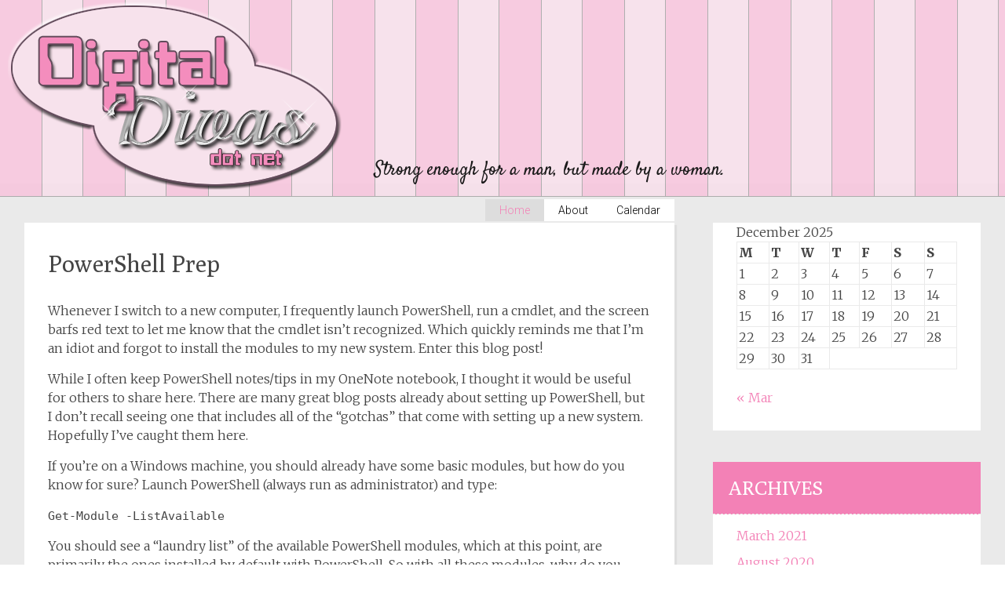

--- FILE ---
content_type: text/html; charset=UTF-8
request_url: https://www.digitaldivas.net/
body_size: 15632
content:
<!DOCTYPE html>
<html lang="en-US">
<head>
<meta charset="UTF-8">
<meta name="viewport" content="width=device-width, initial-scale=1">
<title>Digital Divas | Strong enough for a man, but made by a woman.</title>
<link rel="profile" href="http://gmpg.org/xfn/11">
<link rel="pingback" href="https://www.digitaldivas.net/wordpress/xmlrpc.php">
<meta name='robots' content='max-image-preview:large' />
<link rel='dns-prefetch' href='//www.digitaldivas.net' />
<link rel='dns-prefetch' href='//fonts.googleapis.com' />
<link rel="alternate" type="application/rss+xml" title="Digital Divas &raquo; Feed" href="https://www.digitaldivas.net/feed/" />
<link rel="alternate" type="application/rss+xml" title="Digital Divas &raquo; Comments Feed" href="https://www.digitaldivas.net/comments/feed/" />
<script type="text/javascript">
/* <![CDATA[ */
window._wpemojiSettings = {"baseUrl":"https:\/\/s.w.org\/images\/core\/emoji\/15.0.3\/72x72\/","ext":".png","svgUrl":"https:\/\/s.w.org\/images\/core\/emoji\/15.0.3\/svg\/","svgExt":".svg","source":{"concatemoji":"https:\/\/www.digitaldivas.net\/wordpress\/wp-includes\/js\/wp-emoji-release.min.js?ver=6.7-alpha-58912"}};
/*! This file is auto-generated */
!function(i,n){var o,s,e;function c(e){try{var t={supportTests:e,timestamp:(new Date).valueOf()};sessionStorage.setItem(o,JSON.stringify(t))}catch(e){}}function p(e,t,n){e.clearRect(0,0,e.canvas.width,e.canvas.height),e.fillText(t,0,0);var t=new Uint32Array(e.getImageData(0,0,e.canvas.width,e.canvas.height).data),r=(e.clearRect(0,0,e.canvas.width,e.canvas.height),e.fillText(n,0,0),new Uint32Array(e.getImageData(0,0,e.canvas.width,e.canvas.height).data));return t.every(function(e,t){return e===r[t]})}function u(e,t,n){switch(t){case"flag":return n(e,"\ud83c\udff3\ufe0f\u200d\u26a7\ufe0f","\ud83c\udff3\ufe0f\u200b\u26a7\ufe0f")?!1:!n(e,"\ud83c\uddfa\ud83c\uddf3","\ud83c\uddfa\u200b\ud83c\uddf3")&&!n(e,"\ud83c\udff4\udb40\udc67\udb40\udc62\udb40\udc65\udb40\udc6e\udb40\udc67\udb40\udc7f","\ud83c\udff4\u200b\udb40\udc67\u200b\udb40\udc62\u200b\udb40\udc65\u200b\udb40\udc6e\u200b\udb40\udc67\u200b\udb40\udc7f");case"emoji":return!n(e,"\ud83d\udc26\u200d\u2b1b","\ud83d\udc26\u200b\u2b1b")}return!1}function f(e,t,n){var r="undefined"!=typeof WorkerGlobalScope&&self instanceof WorkerGlobalScope?new OffscreenCanvas(300,150):i.createElement("canvas"),a=r.getContext("2d",{willReadFrequently:!0}),o=(a.textBaseline="top",a.font="600 32px Arial",{});return e.forEach(function(e){o[e]=t(a,e,n)}),o}function t(e){var t=i.createElement("script");t.src=e,t.defer=!0,i.head.appendChild(t)}"undefined"!=typeof Promise&&(o="wpEmojiSettingsSupports",s=["flag","emoji"],n.supports={everything:!0,everythingExceptFlag:!0},e=new Promise(function(e){i.addEventListener("DOMContentLoaded",e,{once:!0})}),new Promise(function(t){var n=function(){try{var e=JSON.parse(sessionStorage.getItem(o));if("object"==typeof e&&"number"==typeof e.timestamp&&(new Date).valueOf()<e.timestamp+604800&&"object"==typeof e.supportTests)return e.supportTests}catch(e){}return null}();if(!n){if("undefined"!=typeof Worker&&"undefined"!=typeof OffscreenCanvas&&"undefined"!=typeof URL&&URL.createObjectURL&&"undefined"!=typeof Blob)try{var e="postMessage("+f.toString()+"("+[JSON.stringify(s),u.toString(),p.toString()].join(",")+"));",r=new Blob([e],{type:"text/javascript"}),a=new Worker(URL.createObjectURL(r),{name:"wpTestEmojiSupports"});return void(a.onmessage=function(e){c(n=e.data),a.terminate(),t(n)})}catch(e){}c(n=f(s,u,p))}t(n)}).then(function(e){for(var t in e)n.supports[t]=e[t],n.supports.everything=n.supports.everything&&n.supports[t],"flag"!==t&&(n.supports.everythingExceptFlag=n.supports.everythingExceptFlag&&n.supports[t]);n.supports.everythingExceptFlag=n.supports.everythingExceptFlag&&!n.supports.flag,n.DOMReady=!1,n.readyCallback=function(){n.DOMReady=!0}}).then(function(){return e}).then(function(){var e;n.supports.everything||(n.readyCallback(),(e=n.source||{}).concatemoji?t(e.concatemoji):e.wpemoji&&e.twemoji&&(t(e.twemoji),t(e.wpemoji)))}))}((window,document),window._wpemojiSettings);
/* ]]> */
</script>
<style id='wp-emoji-styles-inline-css' type='text/css'>

	img.wp-smiley, img.emoji {
		display: inline !important;
		border: none !important;
		box-shadow: none !important;
		height: 1em !important;
		width: 1em !important;
		margin: 0 0.07em !important;
		vertical-align: -0.1em !important;
		background: none !important;
		padding: 0 !important;
	}
</style>
<link rel='stylesheet' id='wp-block-library-css' href='https://www.digitaldivas.net/wordpress/wp-includes/css/dist/block-library/style.min.css?ver=6.7-alpha-58912' type='text/css' media='all' />
<style id='classic-theme-styles-inline-css' type='text/css'>
/*! This file is auto-generated */
.wp-block-button__link{color:#fff;background-color:#32373c;border-radius:9999px;box-shadow:none;text-decoration:none;padding:calc(.667em + 2px) calc(1.333em + 2px);font-size:1.125em}.wp-block-file__button{background:#32373c;color:#fff;text-decoration:none}
</style>
<style id='global-styles-inline-css' type='text/css'>
:root{--wp--preset--aspect-ratio--square: 1;--wp--preset--aspect-ratio--4-3: 4/3;--wp--preset--aspect-ratio--3-4: 3/4;--wp--preset--aspect-ratio--3-2: 3/2;--wp--preset--aspect-ratio--2-3: 2/3;--wp--preset--aspect-ratio--16-9: 16/9;--wp--preset--aspect-ratio--9-16: 9/16;--wp--preset--color--black: #000000;--wp--preset--color--cyan-bluish-gray: #abb8c3;--wp--preset--color--white: #ffffff;--wp--preset--color--pale-pink: #f78da7;--wp--preset--color--vivid-red: #cf2e2e;--wp--preset--color--luminous-vivid-orange: #ff6900;--wp--preset--color--luminous-vivid-amber: #fcb900;--wp--preset--color--light-green-cyan: #7bdcb5;--wp--preset--color--vivid-green-cyan: #00d084;--wp--preset--color--pale-cyan-blue: #8ed1fc;--wp--preset--color--vivid-cyan-blue: #0693e3;--wp--preset--color--vivid-purple: #9b51e0;--wp--preset--gradient--vivid-cyan-blue-to-vivid-purple: linear-gradient(135deg,rgba(6,147,227,1) 0%,rgb(155,81,224) 100%);--wp--preset--gradient--light-green-cyan-to-vivid-green-cyan: linear-gradient(135deg,rgb(122,220,180) 0%,rgb(0,208,130) 100%);--wp--preset--gradient--luminous-vivid-amber-to-luminous-vivid-orange: linear-gradient(135deg,rgba(252,185,0,1) 0%,rgba(255,105,0,1) 100%);--wp--preset--gradient--luminous-vivid-orange-to-vivid-red: linear-gradient(135deg,rgba(255,105,0,1) 0%,rgb(207,46,46) 100%);--wp--preset--gradient--very-light-gray-to-cyan-bluish-gray: linear-gradient(135deg,rgb(238,238,238) 0%,rgb(169,184,195) 100%);--wp--preset--gradient--cool-to-warm-spectrum: linear-gradient(135deg,rgb(74,234,220) 0%,rgb(151,120,209) 20%,rgb(207,42,186) 40%,rgb(238,44,130) 60%,rgb(251,105,98) 80%,rgb(254,248,76) 100%);--wp--preset--gradient--blush-light-purple: linear-gradient(135deg,rgb(255,206,236) 0%,rgb(152,150,240) 100%);--wp--preset--gradient--blush-bordeaux: linear-gradient(135deg,rgb(254,205,165) 0%,rgb(254,45,45) 50%,rgb(107,0,62) 100%);--wp--preset--gradient--luminous-dusk: linear-gradient(135deg,rgb(255,203,112) 0%,rgb(199,81,192) 50%,rgb(65,88,208) 100%);--wp--preset--gradient--pale-ocean: linear-gradient(135deg,rgb(255,245,203) 0%,rgb(182,227,212) 50%,rgb(51,167,181) 100%);--wp--preset--gradient--electric-grass: linear-gradient(135deg,rgb(202,248,128) 0%,rgb(113,206,126) 100%);--wp--preset--gradient--midnight: linear-gradient(135deg,rgb(2,3,129) 0%,rgb(40,116,252) 100%);--wp--preset--font-size--small: 13px;--wp--preset--font-size--medium: 20px;--wp--preset--font-size--large: 36px;--wp--preset--font-size--x-large: 42px;--wp--preset--spacing--20: 0.44rem;--wp--preset--spacing--30: 0.67rem;--wp--preset--spacing--40: 1rem;--wp--preset--spacing--50: 1.5rem;--wp--preset--spacing--60: 2.25rem;--wp--preset--spacing--70: 3.38rem;--wp--preset--spacing--80: 5.06rem;--wp--preset--shadow--natural: 6px 6px 9px rgba(0, 0, 0, 0.2);--wp--preset--shadow--deep: 12px 12px 50px rgba(0, 0, 0, 0.4);--wp--preset--shadow--sharp: 6px 6px 0px rgba(0, 0, 0, 0.2);--wp--preset--shadow--outlined: 6px 6px 0px -3px rgba(255, 255, 255, 1), 6px 6px rgba(0, 0, 0, 1);--wp--preset--shadow--crisp: 6px 6px 0px rgba(0, 0, 0, 1);}:where(.is-layout-flex){gap: 0.5em;}:where(.is-layout-grid){gap: 0.5em;}body .is-layout-flex{display: flex;}.is-layout-flex{flex-wrap: wrap;align-items: center;}.is-layout-flex > :is(*, div){margin: 0;}body .is-layout-grid{display: grid;}.is-layout-grid > :is(*, div){margin: 0;}:where(.wp-block-columns.is-layout-flex){gap: 2em;}:where(.wp-block-columns.is-layout-grid){gap: 2em;}:where(.wp-block-post-template.is-layout-flex){gap: 1.25em;}:where(.wp-block-post-template.is-layout-grid){gap: 1.25em;}.has-black-color{color: var(--wp--preset--color--black) !important;}.has-cyan-bluish-gray-color{color: var(--wp--preset--color--cyan-bluish-gray) !important;}.has-white-color{color: var(--wp--preset--color--white) !important;}.has-pale-pink-color{color: var(--wp--preset--color--pale-pink) !important;}.has-vivid-red-color{color: var(--wp--preset--color--vivid-red) !important;}.has-luminous-vivid-orange-color{color: var(--wp--preset--color--luminous-vivid-orange) !important;}.has-luminous-vivid-amber-color{color: var(--wp--preset--color--luminous-vivid-amber) !important;}.has-light-green-cyan-color{color: var(--wp--preset--color--light-green-cyan) !important;}.has-vivid-green-cyan-color{color: var(--wp--preset--color--vivid-green-cyan) !important;}.has-pale-cyan-blue-color{color: var(--wp--preset--color--pale-cyan-blue) !important;}.has-vivid-cyan-blue-color{color: var(--wp--preset--color--vivid-cyan-blue) !important;}.has-vivid-purple-color{color: var(--wp--preset--color--vivid-purple) !important;}.has-black-background-color{background-color: var(--wp--preset--color--black) !important;}.has-cyan-bluish-gray-background-color{background-color: var(--wp--preset--color--cyan-bluish-gray) !important;}.has-white-background-color{background-color: var(--wp--preset--color--white) !important;}.has-pale-pink-background-color{background-color: var(--wp--preset--color--pale-pink) !important;}.has-vivid-red-background-color{background-color: var(--wp--preset--color--vivid-red) !important;}.has-luminous-vivid-orange-background-color{background-color: var(--wp--preset--color--luminous-vivid-orange) !important;}.has-luminous-vivid-amber-background-color{background-color: var(--wp--preset--color--luminous-vivid-amber) !important;}.has-light-green-cyan-background-color{background-color: var(--wp--preset--color--light-green-cyan) !important;}.has-vivid-green-cyan-background-color{background-color: var(--wp--preset--color--vivid-green-cyan) !important;}.has-pale-cyan-blue-background-color{background-color: var(--wp--preset--color--pale-cyan-blue) !important;}.has-vivid-cyan-blue-background-color{background-color: var(--wp--preset--color--vivid-cyan-blue) !important;}.has-vivid-purple-background-color{background-color: var(--wp--preset--color--vivid-purple) !important;}.has-black-border-color{border-color: var(--wp--preset--color--black) !important;}.has-cyan-bluish-gray-border-color{border-color: var(--wp--preset--color--cyan-bluish-gray) !important;}.has-white-border-color{border-color: var(--wp--preset--color--white) !important;}.has-pale-pink-border-color{border-color: var(--wp--preset--color--pale-pink) !important;}.has-vivid-red-border-color{border-color: var(--wp--preset--color--vivid-red) !important;}.has-luminous-vivid-orange-border-color{border-color: var(--wp--preset--color--luminous-vivid-orange) !important;}.has-luminous-vivid-amber-border-color{border-color: var(--wp--preset--color--luminous-vivid-amber) !important;}.has-light-green-cyan-border-color{border-color: var(--wp--preset--color--light-green-cyan) !important;}.has-vivid-green-cyan-border-color{border-color: var(--wp--preset--color--vivid-green-cyan) !important;}.has-pale-cyan-blue-border-color{border-color: var(--wp--preset--color--pale-cyan-blue) !important;}.has-vivid-cyan-blue-border-color{border-color: var(--wp--preset--color--vivid-cyan-blue) !important;}.has-vivid-purple-border-color{border-color: var(--wp--preset--color--vivid-purple) !important;}.has-vivid-cyan-blue-to-vivid-purple-gradient-background{background: var(--wp--preset--gradient--vivid-cyan-blue-to-vivid-purple) !important;}.has-light-green-cyan-to-vivid-green-cyan-gradient-background{background: var(--wp--preset--gradient--light-green-cyan-to-vivid-green-cyan) !important;}.has-luminous-vivid-amber-to-luminous-vivid-orange-gradient-background{background: var(--wp--preset--gradient--luminous-vivid-amber-to-luminous-vivid-orange) !important;}.has-luminous-vivid-orange-to-vivid-red-gradient-background{background: var(--wp--preset--gradient--luminous-vivid-orange-to-vivid-red) !important;}.has-very-light-gray-to-cyan-bluish-gray-gradient-background{background: var(--wp--preset--gradient--very-light-gray-to-cyan-bluish-gray) !important;}.has-cool-to-warm-spectrum-gradient-background{background: var(--wp--preset--gradient--cool-to-warm-spectrum) !important;}.has-blush-light-purple-gradient-background{background: var(--wp--preset--gradient--blush-light-purple) !important;}.has-blush-bordeaux-gradient-background{background: var(--wp--preset--gradient--blush-bordeaux) !important;}.has-luminous-dusk-gradient-background{background: var(--wp--preset--gradient--luminous-dusk) !important;}.has-pale-ocean-gradient-background{background: var(--wp--preset--gradient--pale-ocean) !important;}.has-electric-grass-gradient-background{background: var(--wp--preset--gradient--electric-grass) !important;}.has-midnight-gradient-background{background: var(--wp--preset--gradient--midnight) !important;}.has-small-font-size{font-size: var(--wp--preset--font-size--small) !important;}.has-medium-font-size{font-size: var(--wp--preset--font-size--medium) !important;}.has-large-font-size{font-size: var(--wp--preset--font-size--large) !important;}.has-x-large-font-size{font-size: var(--wp--preset--font-size--x-large) !important;}
:where(.wp-block-post-template.is-layout-flex){gap: 1.25em;}:where(.wp-block-post-template.is-layout-grid){gap: 1.25em;}
:where(.wp-block-columns.is-layout-flex){gap: 2em;}:where(.wp-block-columns.is-layout-grid){gap: 2em;}
:root :where(.wp-block-pullquote){font-size: 1.5em;line-height: 1.6;}
</style>
<link rel='stylesheet' id='dc_document_shortcode-css' href='https://www.digitaldivas.net/wordpress/wp-content/plugins/documents-shortcode/dc_documents.css?ver=6.7-alpha-58912' type='text/css' media='all' />
<link rel='stylesheet' id='geekery-style-css' href='https://www.digitaldivas.net/wordpress/wp-content/themes/geekery/style.css?ver=6.7-alpha-58912' type='text/css' media='all' />
<link rel='stylesheet' id='geekery-fonts-css' href='//fonts.googleapis.com/css?family=Roboto%3A300%2C400%2C700%2C400italic%7CMerriweather%3A700italic%2C300%2C400%2C800%2C600&#038;subset=latin%2Clatin-ext' type='text/css' media='all' />
<link rel='stylesheet' id='owl-main-style-css' href='https://www.digitaldivas.net/wordpress/wp-content/themes/geekery/owl.carousel.css?ver=6.7-alpha-58912' type='text/css' media='all' />
<link rel='stylesheet' id='owl-theme-style-css' href='https://www.digitaldivas.net/wordpress/wp-content/themes/geekery/owl.theme.css?ver=6.7-alpha-58912' type='text/css' media='all' />
<link rel='stylesheet' id='afn-genericons-css' href='https://www.digitaldivas.net/wordpress/wp-content/themes/geekery/font/genericons.css?ver=3.0.2' type='text/css' media='all' />
<script type="text/javascript" src="https://www.digitaldivas.net/wordpress/wp-includes/js/jquery/jquery.min.js?ver=3.7.1" id="jquery-core-js"></script>
<script type="text/javascript" src="https://www.digitaldivas.net/wordpress/wp-includes/js/jquery/jquery-migrate.min.js?ver=3.4.1" id="jquery-migrate-js"></script>
<link rel="https://api.w.org/" href="https://www.digitaldivas.net/wp-json/" /><link rel="EditURI" type="application/rsd+xml" title="RSD" href="https://www.digitaldivas.net/wordpress/xmlrpc.php?rsd" />
<meta name="generator" content="WordPress 6.7-alpha-58912" />
		<style type="text/css" id="custom-background-css">
		body.custom-background { background: none !important; } #content { background-color: #EAEAEA; }
		</style>
			<style type="text/css">
			blockquote { border-color: #EAEAEA #EAEAEA #EAEAEA #f381b6; }
			a { color: #f381b6; }
			.site-title a:hover { color: #777777; }
			.header-wrap, #secondary .widget-title, footer.entry-meta span.cat-links a, footer.entry-meta span.tags-links a { background-color: #f381b6; }
			.main-navigation a:hover, .main-navigation ul li.current-menu-item a, .main-navigation ul li.current_page_ancestor a, .main-navigation ul li.current-menu-ancestor a, .main-navigation ul li.current_page_item a, .main-navigation ul li:hover > a {
				color: #f381b6;
			}
			#masthead .search-form, .main-navigation ul li ul li a:hover, .main-navigation ul li ul li:hover > a, .main-navigation ul li.current-menu-item ul li a:hover { background-color: #f381b6; }
			button, input[type="button"], input[type="reset"], input[type="submit"] { 	background-color: #f381b6; }
			#content .entry-title a:hover { color: #f381b6; }
			.entry-meta span:hover { color: #f381b6; }
			#content .entry-meta span a:hover { color: #f381b6; }
			#content .comments-area article header cite a:hover, #content .comments-area a.comment-edit-link:hover, #content .comments-area a.comment-permalink:hover { color: #f381b6; }
			.comments-area .comment-author-link a:hover { color: #f381b6; }
			.comment .comment-reply-link:hover { color: #f381b6; }
			.site-header .menu-toggle { color: #f381b6; }
			.site-header .menu-toggle:hover,.readmore-button:hover a { color: #f381b6 !important; }
			.main-small-navigation li a:hover { background: #f381b6; }
			.main-small-navigation ul > .current_page_item, .main-small-navigation ul > .current-menu-item { background: #f381b6; }
			.main-small-navigation ul li ul li a:hover, .main-small-navigation ul li ul li:hover > a, .main-small-navigation ul li.current-menu-item ul li a:hover { background-color: #f381b6; }
			#featured_pages a.more-link:hover { border-color:#f381b6; color:#f381b6; }
			a#back-top:before,.comments-area .comment-author-link span,.readmore-button { background-color:#f381b6; }</style>
		<style type="text/css"></style>
	</head>

<body class="home blog">
<div id="page" class="hfeed site">
				<header id="masthead" class="site-header" role="banner">
		<div class="header-wrap clearfix">
			<div class="site-branding">
            	<div class="header-image">
                	<img src="http://www.digitaldivas.net/wordpress/wp-content/themes/geekery/images/DigitalDivasLogo.png"/>
                </div><!-- CLOSE HEADER-IMAGE DIV -->
             </div><!-- CLOSE SITE-BRANDING DIV -->
                <div id="site-slogan">
					<h2 class="site-description">Strong enough for a man, but made by a woman.</h2>
                </div><!-- CLOSE SITE-SLOGAN DIV -->			
		</div><!-- .inner-wrap header-wrap -->
	</header><!-- #masthead -->

	<div id="content" class="site-content">
		<div class="inner-wrap">
	<div id="primary" class="content-area">
      <div id="sitenav">
				<nav id="site-navigation" class="main-navigation" role="navigation">
					<h1 class="menu-toggle"></h1>
					<a class="skip-link screen-reader-text" href="#content">Skip to content</a>
					<div class="menu"><ul>
<li class="current_page_item"><a href="https://www.digitaldivas.net/">Home</a></li><li class="page_item page-item-2"><a href="https://www.digitaldivas.net/about/">About</a></li>
<li class="page_item page-item-88"><a href="https://www.digitaldivas.net/calendar/">Calendar</a></li>
</ul></div>
				</nav><!-- #site-navigation -->
        </div><!-- CLOSE SITENAV DIV  -->
		<main id="main" class="site-main" role="main">

		
						
				
<article id="post-110" class="post-110 post type-post status-publish format-standard hentry category-general tag-install tag-module tag-powershell tag-set-up">
	<header class="entry-header ">
		<h1 class="entry-title"><a href="https://www.digitaldivas.net/2021/03/16/powershell-prep/" rel="bookmark">PowerShell Prep</a></h1>
	</header><!-- .entry-header -->
	<div class="post-img">
		<a href="https://www.digitaldivas.net/2021/03/16/powershell-prep/"></a>
	</div>
		<div class="entry-content">
		
<p>Whenever I switch to a new computer, I frequently launch PowerShell, run a cmdlet, and the screen barfs red text to let me know that the cmdlet isn&#8217;t recognized. Which quickly reminds me that I&#8217;m an idiot and forgot to install the modules to my new system. Enter this blog post!</p>



<p>While I often keep PowerShell notes/tips in my OneNote notebook, I thought it would be useful for others to share here. There are many great blog posts already about setting up PowerShell, but I don&#8217;t recall seeing one that includes all of the &#8220;gotchas&#8221; that come with setting up a new system. Hopefully I&#8217;ve caught them here.</p>



<p>If you&#8217;re on a Windows machine, you should already have some basic modules, but how do you know for sure? Launch PowerShell (always run as administrator) and type: </p>



<p><code>Get-Module -ListAvailable</code></p>



<p>You should see a &#8220;laundry list&#8221; of the available PowerShell modules, which at this point, are primarily the ones installed by default with PowerShell.  So with all these modules, why do you need anymore? There are thousands of different PowerShell modules out there that serve different purposes. For example, the ones I use regularly are MSOnline, ExchangeOnlineManagement, MicrosoftTeams and AzureADPreview for Microsoft 365 (M365) administration.</p>



<p>So how do you get these modules? First, it&#8217;s good to know where they come from, which is usually the <a rel="noreferrer noopener" href="https://www.powershellgallery.com/" data-type="URL" data-id="https://www.powershellgallery.com/" target="_blank">PowerShell Gallery</a>. The easiest way to install a new module is through PowerShell itself. Microsoft has some documentation on <a rel="noreferrer noopener" href="https://docs.microsoft.com/en-us/powershell/scripting/gallery/getting-started?view=powershell-7" data-type="URL" data-id="https://docs.microsoft.com/en-us/powershell/scripting/gallery/getting-started?view=powershell-7" target="_blank">Getting Started with the PowerShell Gallery</a>, but skipping to the good part &#8211; here&#8217;s the info on <a rel="noreferrer noopener" href="https://docs.microsoft.com/en-us/powershell/scripting/gallery/getting-started?view=powershell-7#install" data-type="URL" data-id="https://docs.microsoft.com/en-us/powershell/scripting/gallery/getting-started?view=powershell-7#install" target="_blank">how to install a module</a>:</p>



<p>&#8220;<a rel="noreferrer noopener" href="https://docs.microsoft.com/en-us/powershell/module/powershellget/Install-Module" data-type="URL" data-id="https://docs.microsoft.com/en-us/powershell/module/powershellget/Install-Module" target="_blank">Install-Module</a> installs the module to $env:ProgramFiles\WindowsPowerShell\Modules by default. This requires an administrator account.&#8221;</p>



<p><strong>The catch:</strong>  before you can use Install-Module to install modules from the PowerShell Gallery, you must first <a rel="noreferrer noopener" href="https://docs.microsoft.com/en-us/powershell/scripting/gallery/installing-psget?view=powershell-7.1" data-type="URL" data-id="https://docs.microsoft.com/en-us/powershell/scripting/gallery/installing-psget?view=powershell-7.1" target="_blank">install the PowerShellGet module</a>. <strong>Another catch:</strong> you need to install the NuGet Provider before you can get PowerShellGet (get it?). Remember to run your PowerShell session as an administrator:</p>



<p><code>Install-PackageProvider -Name NuGet -Force<br>Install-Module -Name PowerShellGet -Force</code></p>



<p><strong>And one more catch:</strong>  if Install-PackageProvider throws an error, it may mean that your system is not running the latest version of TLS, which will need to be installed. <a rel="noreferrer noopener" href="https://www.alitajran.com/" data-type="URL" data-id="https://www.alitajran.com/" target="_blank">Ali Tajran</a> has a great post on how to resolve this issue, so please <a rel="noreferrer noopener" href="https://www.alitajran.com/unable-to-install-nuget-provider-for-powershell/" data-type="URL" data-id="https://www.alitajran.com/unable-to-install-nuget-provider-for-powershell/" target="_blank">see his post</a> if you need to check/update TLS.</p>



<p>FINALLY your system is ready to install some modules! Search the <a rel="noreferrer noopener" href="https://www.powershellgallery.com/" data-type="URL" data-id="https://www.powershellgallery.com/" target="_blank">PowerShell Gallery</a> to find the modules that you need to wield the power of PowerShell!</p>
			</div><!-- .entry-content -->
	
					<div class="entry-meta">
				<span class="posted-on"><a href="https://www.digitaldivas.net/2021/03/16/powershell-prep/" rel="bookmark"><time class="entry-date published" datetime="2021-03-16T10:10:04-04:00">March 16, 2021</time><time class="updated" datetime="2021-03-16T10:13:00-04:00">March 16, 2021</time></a></span><span class="byline"><span class="author vcard"><a class="url fn n" href="https://www.digitaldivas.net/author/suze/">Suze</a></span></span>								<span class="comments-link"><a href="https://www.digitaldivas.net/2021/03/16/powershell-prep/#respond">Leave a comment</a></span>
							</div><!-- .entry-meta -->
	
		
	<footer class="entry-meta">
								<span class="cat-links">
				<a href="https://www.digitaldivas.net/category/general/" rel="category tag">General</a>			</span>
			
						<span class="tags-links">
				<a href="https://www.digitaldivas.net/tag/install/" rel="tag">Install</a> <a href="https://www.digitaldivas.net/tag/module/" rel="tag">Module</a> <a href="https://www.digitaldivas.net/tag/powershell/" rel="tag">PowerShell</a> <a href="https://www.digitaldivas.net/tag/set-up/" rel="tag">Set-up</a>			</span>
						</footer><!-- .entry-meta -->
</article><!-- #post-## -->

			
				
<article id="post-107" class="post-107 post type-post status-publish format-standard hentry category-general tag-microsoft-365 tag-office-365 tag-powershell">
	<header class="entry-header ">
		<h1 class="entry-title"><a href="https://www.digitaldivas.net/2020/08/13/hey-powershell-youre-pretty/" rel="bookmark">Hey PowerShell &#8211; you&#8217;re pretty&#8230;</a></h1>
	</header><!-- .entry-header -->
	<div class="post-img">
		<a href="https://www.digitaldivas.net/2020/08/13/hey-powershell-youre-pretty/"></a>
	</div>
		<div class="entry-content">
		
<p>As a Microsoft 365 admin, I use PowerShell frequently. Like, every. single. day. My fellow Exchange Online admins will often ask where to find something in the Exchange Admin Center (EAC), and my response is usually the profound, &#8220;I dunno.&#8221; Finally, one of them asked how I can be an M365 global admin, and not know where stuff is? For that question, I had a much better answer &#8211; &#8220;Because I rarely use the GUI &#8211; I use PowerShell!&#8221;</p>



<p>That conversation prompted a request from my colleagues to get them started with PowerShell &#8211; what it is, how it works, how can they use it effectively, etc. Enter digitaldivas.net &#8211; my long-languishing blog that I have vowed to start using more, primarily for PowerShell posts. For a while now I have wanted a place for &#8220;notes to myself&#8221; on things that worked, things that didn&#8217;t, things I want to remember for later, so my goal is to do that here in the hopes that it will help others as well. Stay tuned!</p>
			</div><!-- .entry-content -->
	
					<div class="entry-meta">
				<span class="posted-on"><a href="https://www.digitaldivas.net/2020/08/13/hey-powershell-youre-pretty/" rel="bookmark"><time class="entry-date published" datetime="2020-08-13T14:29:40-04:00">August 13, 2020</time><time class="updated" datetime="2020-08-13T14:30:29-04:00">August 13, 2020</time></a></span><span class="byline"><span class="author vcard"><a class="url fn n" href="https://www.digitaldivas.net/author/suze/">Suze</a></span></span>								<span class="comments-link"><a href="https://www.digitaldivas.net/2020/08/13/hey-powershell-youre-pretty/#respond">Leave a comment</a></span>
							</div><!-- .entry-meta -->
	
		
	<footer class="entry-meta">
								<span class="cat-links">
				<a href="https://www.digitaldivas.net/category/general/" rel="category tag">General</a>			</span>
			
						<span class="tags-links">
				<a href="https://www.digitaldivas.net/tag/microsoft-365/" rel="tag">Microsoft 365</a> <a href="https://www.digitaldivas.net/tag/office-365/" rel="tag">Office 365</a> <a href="https://www.digitaldivas.net/tag/powershell/" rel="tag">PowerShell</a>			</span>
						</footer><!-- .entry-meta -->
</article><!-- #post-## -->

			
				
<article id="post-44" class="post-44 post type-post status-publish format-standard hentry category-general">
	<header class="entry-header ">
		<h1 class="entry-title"><a href="https://www.digitaldivas.net/2012/11/14/favorite-holiday-recipes/" rel="bookmark">Favorite Holiday Recipes</a></h1>
	</header><!-- .entry-header -->
	<div class="post-img">
		<a href="https://www.digitaldivas.net/2012/11/14/favorite-holiday-recipes/"></a>
	</div>
		<div class="entry-content">
		<p>At the request of my friend Linda, who is collecting some Thanksgiving recipe suggestions, here are some of our family&#8217;s favorite holiday recipes. (Click on each title to download the PDF recipe).</p>
<p><a href='http://www.digitaldivas.net/wordpress/wp-content/uploads/2012/11/Welsh-Potato-Stuffing.pdf'><strong>Welsh Potato Stuffing &#8211; an Old Standby</strong></a></p>
<p>My family has been making Welsh Potato Stuffing at Thanksgiving for generations. This recipe came over with my family from Wales, and has been handed down through the years. From my memories, it came down from my great-grandmother, Mary Hannah Wetzel, but of course I fondly remember my grandmother and my Mom making it, which is how I learned.</p>
<p><a href='http://www.digitaldivas.net/wordpress/wp-content/uploads/2012/11/HamBalls.pdf'><strong>Grandma&#8217;s Ham Balls</strong></a></p>
<p>This is another one that&#8217;s been around as long as I can remember, and it&#8217;s more of an appetizer or item for a party tray. My Grandma Cain&#8217;s ham balls are tangy, sweet and savory all at once! Just have to try them to love them &#8211; they&#8217;re usually the first thing to go when I bring them to any holiday gathering!</p>
<p><a href='http://www.digitaldivas.net/wordpress/wp-content/uploads/2012/11/Corn-Casserole.pdf'><strong>Corn Casserole</strong></a></p>
<p>Some of my favorite cookbooks are local church cookbooks, and that&#8217;s where I got this recipe quite a few years ago, and it&#8217;s been a family favorite ever since! It&#8217;s on the sweet side (like a sweet cornbread), so not a &#8220;salty&#8221; corn recipe, like many are. Goes very well with ham! </p>
<p><a href='http://www.digitaldivas.net/wordpress/wp-content/uploads/2012/11/CreamCheesePoundCake.pdf'><strong>Cream Cheese Pound Cake</strong></a></p>
<p>Got this recipe from my friend and co-worker at Kennesaw State University, Jaimie Ward. Three words: Best. Poundcake. Evah!</p>
<p><a href='http://www.digitaldivas.net/wordpress/wp-content/uploads/2012/11/MockMincemeatPie.pdf'><strong>Mock Mincemeat Pie</strong></a>&nbsp;and&nbsp;<a href='http://www.digitaldivas.net/wordpress/wp-content/uploads/2012/11/Hard-Sauce-Pioneer-Woman.pdf'><strong>Hard Sauce</strong></a></p>
<p>My grandmother, Virginia Doerr (aka &#8220;Grog&#8221;), used to make a mincemeat pie for my grandfather every Thanksgiving and Christmas. It always smelled *so* good, but the thought of eating a sweet pie with meat in it just kind of grossed me out as a kid. So&#8230; last year I saw this on Bon Appetit &#8211; a mock mincemeat pie, made totally with fruit. It smelled exactly like my grandmother&#8217;s pie, but no meat! Tasted great! The original Bon Appetit recipe did not call for hard sauce, but my grandparents would be rolling over in their graves if there was mincemeat pie and NO hard sauce! *GASP*! Not to mention that hard sauce is just excellent, cause you know, it has alcohol in it. 🙂</p>
<p>Enjoy! I&#8217;ll post more recipes if I think of them (and/or *locate* them)!</p>
			</div><!-- .entry-content -->
	
					<div class="entry-meta">
				<span class="posted-on"><a href="https://www.digitaldivas.net/2012/11/14/favorite-holiday-recipes/" rel="bookmark"><time class="entry-date published" datetime="2012-11-14T11:34:40-05:00">November 14, 2012</time></a></span><span class="byline"><span class="author vcard"><a class="url fn n" href="https://www.digitaldivas.net/author/suze/">Suze</a></span></span>								<span class="comments-link"><a href="https://www.digitaldivas.net/2012/11/14/favorite-holiday-recipes/#respond">Leave a comment</a></span>
							</div><!-- .entry-meta -->
	
		
	<footer class="entry-meta">
								<span class="cat-links">
				<a href="https://www.digitaldivas.net/category/general/" rel="category tag">General</a>			</span>
			
						</footer><!-- .entry-meta -->
</article><!-- #post-## -->

			
				
<article id="post-22" class="post-22 post type-post status-publish format-standard hentry category-recipes tag-autumn tag-fall tag-pumpkin tag-recipes-2">
	<header class="entry-header ">
		<h1 class="entry-title"><a href="https://www.digitaldivas.net/2012/09/15/pumpkin-cream-cheese-muffins/" rel="bookmark">Pumpkin Cream Cheese Muffins</a></h1>
	</header><!-- .entry-header -->
	<div class="post-img">
		<a href="https://www.digitaldivas.net/2012/09/15/pumpkin-cream-cheese-muffins/"></a>
	</div>
		<div class="entry-content">
		<p>Here is the recipe for the &#8220;skinny&#8221; pumpkin cream cheese muffins I just posted on FaceBook:</p>
<p><ul class='dc_documents'>
<li class='pdf'><a href='https://www.digitaldivas.net/wordpress/wp-content/uploads/2012/09/PumpkinCreamCheeseMuffins.pdf'>Pumpkin Cream Cheese Muffins</a></li>
</ul>
</p>
			</div><!-- .entry-content -->
	
					<div class="entry-meta">
				<span class="posted-on"><a href="https://www.digitaldivas.net/2012/09/15/pumpkin-cream-cheese-muffins/" rel="bookmark"><time class="entry-date published" datetime="2012-09-15T10:57:36-04:00">September 15, 2012</time><time class="updated" datetime="2012-09-15T11:52:41-04:00">September 15, 2012</time></a></span><span class="byline"><span class="author vcard"><a class="url fn n" href="https://www.digitaldivas.net/author/suze/">Suze</a></span></span>								<span class="comments-link"><a href="https://www.digitaldivas.net/2012/09/15/pumpkin-cream-cheese-muffins/#respond">Leave a comment</a></span>
							</div><!-- .entry-meta -->
	
		
	<footer class="entry-meta">
								<span class="cat-links">
				<a href="https://www.digitaldivas.net/category/recipes/" rel="category tag">Recipes</a>			</span>
			
						<span class="tags-links">
				<a href="https://www.digitaldivas.net/tag/autumn/" rel="tag">autumn</a> <a href="https://www.digitaldivas.net/tag/fall/" rel="tag">fall</a> <a href="https://www.digitaldivas.net/tag/pumpkin/" rel="tag">pumpkin</a> <a href="https://www.digitaldivas.net/tag/recipes-2/" rel="tag">recipes</a>			</span>
						</footer><!-- .entry-meta -->
</article><!-- #post-## -->

			
				
<article id="post-17" class="post-17 post type-post status-publish format-standard hentry category-general">
	<header class="entry-header ">
		<h1 class="entry-title"><a href="https://www.digitaldivas.net/2008/10/22/another-year-another-post/" rel="bookmark">Another Year, Another Post</a></h1>
	</header><!-- .entry-header -->
	<div class="post-img">
		<a href="https://www.digitaldivas.net/2008/10/22/another-year-another-post/"></a>
	</div>
		<div class="entry-content">
		<p>Hmm&#8230; I&#8217;m noticing that I seem to post approximately once a year, when I login to change over to the Digital Divas Halloween theme.  My poor, poor languishing blog!  Such is the life of a full-time Mom, full-time IT Project Manager, full-time graduate student&#8230;maid, cook&#8230;etc.  Well, one day, I *will* actually finish grad school and hope to have some copious spare time.  Meanwhile, don&#8217;t write me off yet &#8211; give me about another year to finish grad school and post again!</p>
			</div><!-- .entry-content -->
	
					<div class="entry-meta">
				<span class="posted-on"><a href="https://www.digitaldivas.net/2008/10/22/another-year-another-post/" rel="bookmark"><time class="entry-date published" datetime="2008-10-22T10:15:43-04:00">October 22, 2008</time></a></span><span class="byline"><span class="author vcard"><a class="url fn n" href="https://www.digitaldivas.net/author/suze/">Suze</a></span></span>								<span class="comments-link"><a href="https://www.digitaldivas.net/2008/10/22/another-year-another-post/#respond">Leave a comment</a></span>
							</div><!-- .entry-meta -->
	
		
	<footer class="entry-meta">
								<span class="cat-links">
				<a href="https://www.digitaldivas.net/category/general/" rel="category tag">General</a>			</span>
			
						</footer><!-- .entry-meta -->
</article><!-- #post-## -->

			
				
<article id="post-16" class="post-16 post type-post status-publish format-standard hentry category-family">
	<header class="entry-header ">
		<h1 class="entry-title"><a href="https://www.digitaldivas.net/2008/03/07/chinese-hopping-vampire-cat/" rel="bookmark">Chinese Hopping Vampire Cat</a></h1>
	</header><!-- .entry-header -->
	<div class="post-img">
		<a href="https://www.digitaldivas.net/2008/03/07/chinese-hopping-vampire-cat/"></a>
	</div>
		<div class="entry-content">
		<p>We recently acquired a new cat &#8211; yes, a Chinese hopping vampire cat! My husband <a href="http://dougal.gunters.org">Dougal</a> is a fan of any kind of Japanese and/or Chinese anime or action flicks. He particularly likes the Chinese vampire movies, in which the vampires can&#8217;t really walk on the earth, because the good and positive earth repels the vampires&#8217; negativity, or negative &#8220;<a href="http://dictionary.reference.com/browse/chi">chi</a>&#8220;.  So, the vampires end up hopping around because the earth repels them.  Our new cat apparently shares this characteristic &#8211; he seems unable to walk on the ground, and must therefore walk over dressers, end-tables, people, etc. to get from one location to the other.  His reluctance to touch the ground, coupled with the fact that he is a black cat and completely nocturnal has led us to the definite conclusion that we own possibly the world&#8217;s first Chinese Hopping Vampire Cat.</p>
			</div><!-- .entry-content -->
	
					<div class="entry-meta">
				<span class="posted-on"><a href="https://www.digitaldivas.net/2008/03/07/chinese-hopping-vampire-cat/" rel="bookmark"><time class="entry-date published" datetime="2008-03-07T10:00:26-05:00">March 7, 2008</time></a></span><span class="byline"><span class="author vcard"><a class="url fn n" href="https://www.digitaldivas.net/author/suze/">Suze</a></span></span>								<span class="comments-link"><a href="https://www.digitaldivas.net/2008/03/07/chinese-hopping-vampire-cat/#comments">4 Comments</a></span>
							</div><!-- .entry-meta -->
	
		
	<footer class="entry-meta">
								<span class="cat-links">
				<a href="https://www.digitaldivas.net/category/family/" rel="category tag">Family</a>			</span>
			
						</footer><!-- .entry-meta -->
</article><!-- #post-## -->

			
				
<article id="post-15" class="post-15 post type-post status-publish format-standard hentry category-general">
	<header class="entry-header ">
		<h1 class="entry-title"><a href="https://www.digitaldivas.net/2007/10/04/grinning-ghosts-come-out-to-socialize/" rel="bookmark">Grinning Ghosts Come Out to Socialize</a></h1>
	</header><!-- .entry-header -->
	<div class="post-img">
		<a href="https://www.digitaldivas.net/2007/10/04/grinning-ghosts-come-out-to-socialize/"></a>
	</div>
		<div class="entry-content">
		<p>OK, *technically* there aren&#8217;t any &#8220;grinning ghosts&#8221; on my Halloween theme, but you get the idea &#8211; the Digital Divas Halloween theme is back! The <a href="http://themeparks.about.com/cs/disneyparks/a/hmsong.htm">&#8220;grinning ghosts&#8221;</a> reference, though, is from the &#8220;Haunted Mansion&#8221; soundtrack, and I don&#8217;t mean the recent Disney movie, I mean the original <a href="http://www.realdisney.com/bbpress/topic.php?id=69&#038;page">Disney &#8220;Trick or Treat&#8221;</a> record (as in album, as in vinyl) that I have. Yes &#8211; I <strong>still</strong> have that album, and thanks to my handy-dandy new <a href="http://www.thinkgeek.com/electronics/audio/90a0/">Ion USB turntable</a>, I have now taken that album, captured it into my computer, and burned to CD for my kids to enjoy!</p>
<p>So, enjoy the Halloween theme and happy <a href="http://en.wikipedia.org/wiki/Halloween">All Hallows Eve</a> to everyone!</p>
			</div><!-- .entry-content -->
	
					<div class="entry-meta">
				<span class="posted-on"><a href="https://www.digitaldivas.net/2007/10/04/grinning-ghosts-come-out-to-socialize/" rel="bookmark"><time class="entry-date published" datetime="2007-10-04T18:00:25-04:00">October 4, 2007</time></a></span><span class="byline"><span class="author vcard"><a class="url fn n" href="https://www.digitaldivas.net/author/suze/">Suze</a></span></span>								<span class="comments-link"><a href="https://www.digitaldivas.net/2007/10/04/grinning-ghosts-come-out-to-socialize/#comments">1 Comment</a></span>
							</div><!-- .entry-meta -->
	
		
	<footer class="entry-meta">
								<span class="cat-links">
				<a href="https://www.digitaldivas.net/category/general/" rel="category tag">General</a>			</span>
			
						</footer><!-- .entry-meta -->
</article><!-- #post-## -->

			
				
<article id="post-14" class="post-14 post type-post status-publish format-standard hentry category-general">
	<header class="entry-header ">
		<h1 class="entry-title"><a href="https://www.digitaldivas.net/2007/06/11/ask-any-mermaid-you-happen-to-see/" rel="bookmark">Ask any mermaid you happen to see&#8230;</a></h1>
	</header><!-- .entry-header -->
	<div class="post-img">
		<a href="https://www.digitaldivas.net/2007/06/11/ask-any-mermaid-you-happen-to-see/"></a>
	</div>
		<div class="entry-content">
		<p>Come on &#8211; you know the rest:  &#8220;Ask any mermaid, you happen to see &#8211; what&#8217;s the best tuna? <a href="http://www.chickenofthesea.com/company.aspx">Chicken of the Sea</a>!&#8221;  Well, you know the rest if you&#8217;re somewhere in my age group and grew up in the U.S.</p>
<p>My <a href="http://dougal.gunters.org/">husband</a> and I watched with amazement as our almost 2-year-old daughter was singing to the <a href="http://www.daisybrand.com/">Daisy Sour Cream</a> jingle, &#8220;Do, do, do, do, do, do a dollop,&#8221; and this prompted us to remember many of the jingles we knew as kids, that for better or worse, <strong>still</strong> live in the crevices of our brains.  And we remembered several:</p>
<p><a href="http://www.geocities.com/foodedge/sounds/speedy.wav">&#8220;Plop, plop, fizz, fizz, oh what a relief it is!&#8221;</a> (Alka Seltzer)</p>
<p>&#8220;When it says Libby&#8217;s, Libby&#8217;s, Libby&#8217;s on the label, label, label, you will like it, like it, like it on your table, table, table.&#8221;</p>
<p>&#8220;You deserve a break today&#8230;&#8221; McDonald&#8217;s jingle by <a href="http://www.barrynet.com/">Barry Manilow</a></p>
<p>&#8220;Like a good neighbor, State Farm is there.&#8221;  Another by <a href="http://www.barrynet.com/">Mr. Manilow</a></p>
<p><a href="http://www.youtube.com/watch?v=6aWzuQ1ufGs">&#8220;When you say Bud you&#8217;ve said it all&#8230;&#8221;  Budweiser Clydesdale Commercial</a></p>
<p>&#8220;I am stuck on Band-Aid, â€™cause Band-Aidâ€™s stuck on me.&#8221;  Yet another by <a href="http://www.barrynet.com/">Barry</a>.</p>
<p>â€œOh, I wish I were an Oscar Mayer wiener&#8230;&#8221;</p>
<p><a href="http://www.youtube.com/watch?v=r2QZW1mexhQ">&#8220;Iâ€™d like to teach the world to sing&#8230;&#8221;</a>  (Coca-cola)</p>
<p>In remembering these jingles, we also remembered the products, which seems rare today.  Often, when someone at our dinner table says they saw a &#8220;cool commercial&#8221; for something, they can describe the commercial, but can&#8217;t remember what product it was supposed to be advertising.  The jingle may seem simplistic and often annoying, but you have to admit &#8211; they get the point across, especially with name-brand recognition, which is half the battle in advertising.</p>
<p>So for better or for worse, which ones do you remember?  And do they write &#8217;em like they used to?  Other than the Daisy Sour Cream jingle, no recent jingles came to mind (a few slogans, maybe, but no true jingles).  </p>
<p>Of course, many of the jingles I remember may in part be because I was young and still hadn&#8217;t killed off too many brain cells yet.  Oh well, let me know what you think &#8211; afterall, <a href="http://www.youtube.com/watch?v=d9YpwP5mkRk">wouldn&#8217;t you like to be a Pepper too?</a></p>
			</div><!-- .entry-content -->
	
					<div class="entry-meta">
				<span class="posted-on"><a href="https://www.digitaldivas.net/2007/06/11/ask-any-mermaid-you-happen-to-see/" rel="bookmark"><time class="entry-date published" datetime="2007-06-11T17:35:02-04:00">June 11, 2007</time></a></span><span class="byline"><span class="author vcard"><a class="url fn n" href="https://www.digitaldivas.net/author/suze/">Suze</a></span></span>								<span class="comments-link"><a href="https://www.digitaldivas.net/2007/06/11/ask-any-mermaid-you-happen-to-see/#comments">8 Comments</a></span>
							</div><!-- .entry-meta -->
	
		
	<footer class="entry-meta">
								<span class="cat-links">
				<a href="https://www.digitaldivas.net/category/general/" rel="category tag">General</a>			</span>
			
						</footer><!-- .entry-meta -->
</article><!-- #post-## -->

			
				
<article id="post-13" class="post-13 post type-post status-publish format-standard hentry category-general">
	<header class="entry-header ">
		<h1 class="entry-title"><a href="https://www.digitaldivas.net/2007/03/22/the-cutting-edge/" rel="bookmark">The Cutting Edge</a></h1>
	</header><!-- .entry-header -->
	<div class="post-img">
		<a href="https://www.digitaldivas.net/2007/03/22/the-cutting-edge/"></a>
	</div>
		<div class="entry-content">
		<p>OK &#8211; I haven&#8217;t posted in ages, mostly because I have no free time anymore with grad school classes and increased physical therapy appointments for my son. So, there are really many things I could post about, but this important development in chocolate baking warranted at least a quick post on Digital Divas, which might alternately be called &#8220;Chocolate Loving Digital Divas.&#8221;</p>
<p>Ya know how those &#8220;edge&#8221; brownies are <strong>so</strong> good? A bit of crunchy edge, yet still a soft gooey middle? Imagine if you could get an edge brownie <strong>every</strong> time&#8230;  imagine no longer! You can indeed get an edge brownie every time with the <a href="http://www.bakersedge.com/">Baker&#8217;s Edge</a> pan! Technology rules! </p>
<p>Here are some very <a href="http://www.amazon.com/gp/product/B000MMK448?ie=UTF8&#038;tag=wwwbakersedge-20&#038;linkCode=as2&#038;camp=1789&#038;creative=9325&#038;creativeASIN=B000MMK448%22">positive reviews from buyers on Amazon.com</a>, with suggestions for other uses, like breads and even lasagna! OK &#8211; now that I&#8217;ve made you think about brownies, bread and lasagna, you may now return to your regularly scheduled day. 🙂</p>
			</div><!-- .entry-content -->
	
					<div class="entry-meta">
				<span class="posted-on"><a href="https://www.digitaldivas.net/2007/03/22/the-cutting-edge/" rel="bookmark"><time class="entry-date published" datetime="2007-03-22T12:48:53-04:00">March 22, 2007</time></a></span><span class="byline"><span class="author vcard"><a class="url fn n" href="https://www.digitaldivas.net/author/suze/">Suze</a></span></span>								<span class="comments-link"><a href="https://www.digitaldivas.net/2007/03/22/the-cutting-edge/#comments">3 Comments</a></span>
							</div><!-- .entry-meta -->
	
		
	<footer class="entry-meta">
								<span class="cat-links">
				<a href="https://www.digitaldivas.net/category/general/" rel="category tag">General</a>			</span>
			
						</footer><!-- .entry-meta -->
</article><!-- #post-## -->

			
				
<article id="post-12" class="post-12 post type-post status-publish format-standard hentry category-general">
	<header class="entry-header ">
		<h1 class="entry-title"><a href="https://www.digitaldivas.net/2006/11/05/back-in-black-uh-i-mean-pink/" rel="bookmark">Back in Black &#8211; Uh, I mean, pink&#8230;</a></h1>
	</header><!-- .entry-header -->
	<div class="post-img">
		<a href="https://www.digitaldivas.net/2006/11/05/back-in-black-uh-i-mean-pink/"></a>
	</div>
		<div class="entry-content">
		<p>Now that <a target="_blank" href="http://en.wikipedia.org/wiki/All_Hallows_Eve">All Hallow&#8217;s Eve</a> has passed, so has the *spooky* Digital Divas halloween theme. Eventually, in my copious spare time (ha, ha), I will make the themes &#8220;reader&#8217;s choice&#8221; so that you may select whichever theme strikes your fancy at the moment. But for now, enjoy being in the pink again!</p>
			</div><!-- .entry-content -->
	
					<div class="entry-meta">
				<span class="posted-on"><a href="https://www.digitaldivas.net/2006/11/05/back-in-black-uh-i-mean-pink/" rel="bookmark"><time class="entry-date published" datetime="2006-11-05T23:17:31-05:00">November 5, 2006</time></a></span><span class="byline"><span class="author vcard"><a class="url fn n" href="https://www.digitaldivas.net/author/suze/">Suze</a></span></span>								<span class="comments-link"><a href="https://www.digitaldivas.net/2006/11/05/back-in-black-uh-i-mean-pink/#comments">1 Comment</a></span>
							</div><!-- .entry-meta -->
	
		
	<footer class="entry-meta">
								<span class="cat-links">
				<a href="https://www.digitaldivas.net/category/general/" rel="category tag">General</a>			</span>
			
						</footer><!-- .entry-meta -->
</article><!-- #post-## -->

			
				<nav class="navigation paging-navigation" role="navigation">
		<h1 class="screen-reader-text">Posts navigation</h1>
		<div class="nav-links">

						<div class="nav-previous"><a href="https://www.digitaldivas.net/page/2/" ><span class="meta-nav">&larr;</span> Older posts</a></div>
			
			
		</div><!-- .nav-links -->
	</nav><!-- .navigation -->
	
		
		</main><!-- #main -->
	</div><!-- #primary -->

	<div id="secondary" class="widget-area" role="complementary">
				<aside id="calendar-3" class="widget widget_calendar"><div id="calendar_wrap" class="calendar_wrap"><table id="wp-calendar" class="wp-calendar-table">
	<caption>December 2025</caption>
	<thead>
	<tr>
		<th scope="col" title="Monday">M</th>
		<th scope="col" title="Tuesday">T</th>
		<th scope="col" title="Wednesday">W</th>
		<th scope="col" title="Thursday">T</th>
		<th scope="col" title="Friday">F</th>
		<th scope="col" title="Saturday">S</th>
		<th scope="col" title="Sunday">S</th>
	</tr>
	</thead>
	<tbody>
	<tr><td>1</td><td>2</td><td>3</td><td>4</td><td>5</td><td>6</td><td>7</td>
	</tr>
	<tr>
		<td>8</td><td>9</td><td>10</td><td>11</td><td>12</td><td>13</td><td>14</td>
	</tr>
	<tr>
		<td>15</td><td>16</td><td>17</td><td id="today">18</td><td>19</td><td>20</td><td>21</td>
	</tr>
	<tr>
		<td>22</td><td>23</td><td>24</td><td>25</td><td>26</td><td>27</td><td>28</td>
	</tr>
	<tr>
		<td>29</td><td>30</td><td>31</td>
		<td class="pad" colspan="4">&nbsp;</td>
	</tr>
	</tbody>
	</table><nav aria-label="Previous and next months" class="wp-calendar-nav">
		<span class="wp-calendar-nav-prev"><a href="https://www.digitaldivas.net/2021/03/">&laquo; Mar</a></span>
		<span class="pad">&nbsp;</span>
		<span class="wp-calendar-nav-next">&nbsp;</span>
	</nav></div></aside><aside id="archives-3" class="widget widget_archive"><h1 class="widget-title">Archives</h1>
			<ul>
					<li><a href='https://www.digitaldivas.net/2021/03/'>March 2021</a></li>
	<li><a href='https://www.digitaldivas.net/2020/08/'>August 2020</a></li>
	<li><a href='https://www.digitaldivas.net/2012/11/'>November 2012</a></li>
	<li><a href='https://www.digitaldivas.net/2012/09/'>September 2012</a></li>
	<li><a href='https://www.digitaldivas.net/2008/10/'>October 2008</a></li>
	<li><a href='https://www.digitaldivas.net/2008/03/'>March 2008</a></li>
	<li><a href='https://www.digitaldivas.net/2007/10/'>October 2007</a></li>
	<li><a href='https://www.digitaldivas.net/2007/06/'>June 2007</a></li>
	<li><a href='https://www.digitaldivas.net/2007/03/'>March 2007</a></li>
	<li><a href='https://www.digitaldivas.net/2006/11/'>November 2006</a></li>
	<li><a href='https://www.digitaldivas.net/2006/10/'>October 2006</a></li>
	<li><a href='https://www.digitaldivas.net/2006/08/'>August 2006</a></li>
	<li><a href='https://www.digitaldivas.net/2006/05/'>May 2006</a></li>
	<li><a href='https://www.digitaldivas.net/2006/04/'>April 2006</a></li>
			</ul>

			</aside>	</div><!-- #secondary -->

		</div><!-- .inner-wrap -->
	</div><!-- #content -->

	<footer id="colophon" class="site-footer" role="contentinfo">
		<div class="site-info">
						Proudly  powered by 			<a href="http://wordpress.org/" rel="generator">WordPress</a>
			<span class="sep"> | </span>
			Theme: Geekery by <a href="http://magnigenie.com/" rel="designer">Magnigenie</a>.		</div><!-- .site-info -->
	</footer><!-- #colophon -->
</div><!-- #page -->

<script type="text/javascript" src="https://www.digitaldivas.net/wordpress/wp-content/themes/geekery/js/navigation.js?ver=20120206" id="geekery-navigation-js"></script>
<script type="text/javascript" src="https://www.digitaldivas.net/wordpress/wp-content/themes/geekery/js/skip-link-focus-fix.js?ver=20130115" id="geekery-skip-link-focus-fix-js"></script>
<script type="text/javascript" src="https://www.digitaldivas.net/wordpress/wp-content/themes/geekery/js/owl.carousel.min.js?ver=6.7-alpha-58912" id="top-sldier-js-js"></script>
<script type="text/javascript" id="geekery-custom-js-js-extra">
/* <![CDATA[ */
var geekeryScriptParam = {"geekery_image_link":""};
/* ]]> */
</script>
<script type="text/javascript" src="https://www.digitaldivas.net/wordpress/wp-content/themes/geekery/js/custom.js?ver=6.7-alpha-58912" id="geekery-custom-js-js"></script>

</body>
</html>

--- FILE ---
content_type: application/javascript
request_url: https://www.digitaldivas.net/wordpress/wp-content/themes/geekery/js/custom.js?ver=6.7-alpha-58912
body_size: 342
content:
jQuery(document).ready(function() {
	
	if( geekeryScriptParam.geekery_image_link == ''){
		var divheight = jQuery('.header-wrap').height()+'px';
		jQuery('body').css({ "margin-top": divheight });
	}
	jQuery("#slider-wrap").owlCarousel({
		autoPlay: 3000,
		slideSpeed : 300,
		paginationSpeed : 400,
		singleItem : true
	});
});
